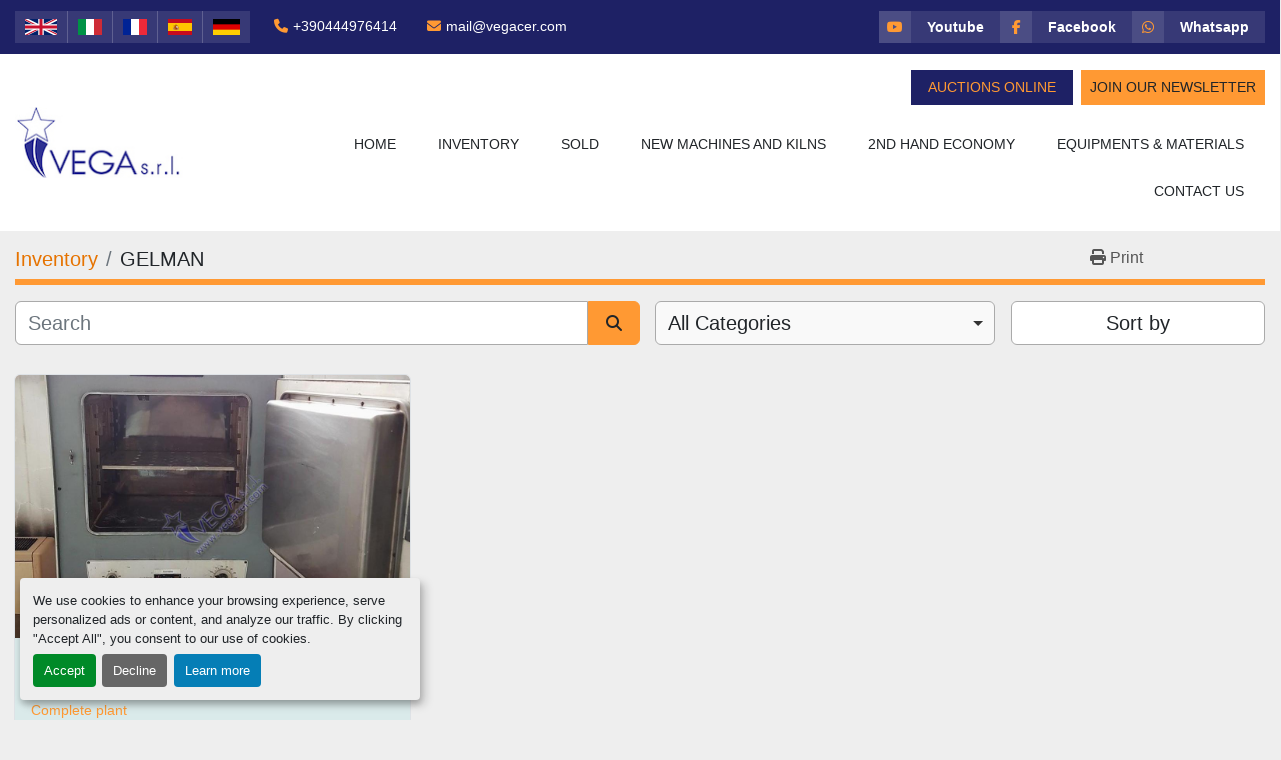

--- FILE ---
content_type: text/html; charset=utf-8
request_url: https://www.vegacer.com/listings?manufacturer=GELMAN
body_size: 9500
content:
<!DOCTYPE html><html id="mh" lang="en"><head><title>GELMAN for sale at Vega Srl</title><meta content="GELMAN for sale at Vega Srl" property="title" /><meta content="text/html; charset=UTF-8" http-equiv="Content-Type" /><meta content="width=device-width, initial-scale=1.0" name="viewport" /><meta content="Find Complete plant, Body Preparation, Refractory manufacturing plant, Pressing, Second Hand Refractory Material and other Equipment for sale at Vega Srl." name="description" /><meta content="wss://system.machinio.com/cable" name="cable-url" /><meta content="Find Complete plant, Body Preparation, Refractory manufacturing plant, Pressing, Second Hand Refractory Material and other Equipment for sale at Vega Srl." property="og:description" /><meta content="GELMAN for sale at Vega Srl" property="og:title" /><meta content="website" property="og:type" /><meta content="summary_large_image" property="twitter:card" /><meta content="GELMAN for sale at Vega Srl" property="twitter:title" /><meta content="Find Complete plant, Body Preparation, Refractory manufacturing plant, Pressing, Second Hand Refractory Material and other Equipment for sale at Vega Srl." property="twitter:description" /><link href="https://i.machineryhost.com" rel="preconnect" /><link href="https://i.system.machinio.com" rel="preconnect" /><link href="https://s3.amazonaws.com" rel="preconnect" /><link href="https://www.googletagmanager.com" rel="preconnect" /><link href="https://www.facebook.com" rel="preconnect" /><link href="https://connect.facebook.net" rel="preconnect" /><link rel="stylesheet" href="/styles/custom-5ec3044d02dd3c7da1e00a92f3badb1e.css" media="all" /><link rel="stylesheet" href="/packs/css/918-ca3a6288.css" media="all" />
<link rel="stylesheet" href="/packs/css/application-5f9e7bfe.css" media="all" /><style>.slides-carousel-forely-2__images{background-size:cover !important}.slides-carousel-forely-2__text-content br{display:none}.slider__whatsapp{font-size:3.25rem;color:#25d366 !important}.owl-carousel .owl-stage{display:flex}@media (max-width: 1199.98px){.site-header.graphic .container{max-width:100%}}
</style><link href="https://www.vegacer.com/listings?manufacturer=GELMAN" rel="canonical" /><meta content="https://www.vegacer.com/listings?manufacturer=GELMAN" property="og:url" /><link href="https://www.vegacer.com?manufacturer=GELMAN" rel="alternate" hreflang="en" /><link href="https://www.vegacer.com?manufacturer=GELMAN" rel="alternate" hreflang="x-default" /><link href="https://www.vegacer.com/it?manufacturer=GELMAN" rel="alternate" hreflang="it" /><script data-name="analytics" type="application/javascript">var script = document.createElement('script');
script.setAttribute('src', 'https://www.googletagmanager.com/gtag/js?id=G-55SC2J67KQ');
script.setAttribute('async', true);
document.head.appendChild(script);

window.dataLayer = window.dataLayer || [];
function gtag(){dataLayer.push(arguments);}

gtag('consent', 'default', {
  ad_storage: 'denied',
  ad_user_data: 'denied',
  ad_personalization: 'denied',
  analytics_storage: 'denied',
  personalization_storage: 'denied',
  functionality_storage: 'denied',
  security_storage: 'denied',
  wait_for_update: 500
});


gtag('js', new Date());

gtag('config', 'G-55SC2J67KQ')


</script><script data-name="marketing" data-type="application/javascript" type="opt-in">!function(f,b,e,v,n,t,s)
{if(f.fbq)return;n=f.fbq=function(){n.callMethod?
n.callMethod.apply(n,arguments):n.queue.push(arguments)};
if(!f._fbq)f._fbq=n;n.push=n;n.loaded=!0;n.version='2.0';
n.queue=[];t=b.createElement(e);t.async=!0;
t.src=v;s=b.getElementsByTagName(e)[0];
s.parentNode.insertBefore(t,s)}(window,document,'script',
'https://connect.facebook.net/en_US/fbevents.js');
 fbq('init', '136250626037863');
fbq('track', 'PageView');</script><script data-name="marketing" type="application/javascript">window.dataLayer = window.dataLayer || [];
function gtag(){dataLayer.push(arguments);}

gtag('consent', 'default', {
  ad_storage: 'denied',
  ad_user_data: 'denied',
  ad_personalization: 'denied',
  analytics_storage: 'denied',
  personalization_storage: 'denied',
  functionality_storage: 'denied',
  security_storage: 'denied',
  wait_for_update: 500
});


(function(w,d,s,l,i){w[l]=w[l]||[];w[l].push({'gtm.start':
new Date().getTime(),event:'gtm.js'});var f=d.getElementsByTagName(s)[0],
j=d.createElement(s),dl=l!='dataLayer'?'&l='+l:'';j.async=true;j.src=
'https://www.googletagmanager.com/gtm.js?id='+i+dl;f.parentNode.insertBefore(j,f);
})(window,document,'script','dataLayer','GTM-TGZ6QT6');</script><!-- Google Tag Manager -->

<script>(function(w,d,s,l,i){w[l]=w[l]||[];w[l].push({'gtm.start':

new Date().getTime(),event:'gtm.js'});var f=d.getElementsByTagName(s)[0],

j=d.createElement(s),dl=l!='dataLayer'?'&l='+l:'';j.async=true;j.src=

'https://www.googletagmanager.com/gtm.js?id='+i+dl;f.parentNode…;

})(window,document,'script','dataLayer','GTM-TGZ6QT6');</script>

<!-- End Google Tag Manager --><link rel="icon" type="image/x-icon" href="https://f.machineryhost.com/bbcb7eef2d3e86c4b484eaf99a7c7c7b/favicon.ico" /><link rel="apple-touch-icon" type="image/png" href="https://f.machineryhost.com/bbcb7eef2d3e86c4b484eaf99a7c7c7b/favicon.ico" /><script id="json-ld" type="application/ld+json">{ "@context" : "https://schema.org", "@type" : "LocalBusiness", "name" : "Vega Srl", "address" : "Via Molinetto, 8 - 36030 Caldogno (VI) - Italy", "url" : "https://www.vegacer.com", "image": "https://f.machineryhost.com/2ac2406e835bd49c70469acae337d292/d37ad1246d58e6bf40a74c346cc6a81f/og_image.jpg", "telephone" : "+390444976414"}</script></head><body class="listings-page body-s1181 body-xl-container"><code data-configs="{&quot;currency&quot;:&quot;eur&quot;,&quot;convert_prices&quot;:false,&quot;gdpr_compliance&quot;:true,&quot;currency_iso_code&quot;:false,&quot;show_webshop_stripe_invoice_checkout_hint&quot;:false,&quot;private_price_webshop&quot;:false,&quot;enable_listing_quantity&quot;:false,&quot;allow_offer&quot;:false,&quot;terms_of_sales_path&quot;:null,&quot;automated_locale&quot;:false,&quot;primary_language_code&quot;:&quot;en&quot;,&quot;manual_languages&quot;:[&quot;en&quot;,&quot;it&quot;],&quot;controller_name&quot;:&quot;listings&quot;,&quot;webshop_type&quot;:&quot;ecommerce&quot;,&quot;create_webshop_lead&quot;:null,&quot;display_cookies_consent&quot;:true,&quot;privacy_policy_page&quot;:null,&quot;contact_form_attach_files_limit&quot;:10,&quot;submit_order_button_text&quot;:null,&quot;shopping_cart_header_title&quot;:null,&quot;custom_newsletter_button_title&quot;:null,&quot;restrict_lead_submission_by_buyer_location&quot;:false}"></code><div class="page-wrapper"><div class="hidden-print header-layout"><header class="site-header graphic" id="site-header"><div class="site-header__top bg-secondary"><div class="container"><div class="d-flex flex-column flex-wrap flex-md-row align-items-md-center"><div class="site-header__languages-widget hidden-print mr-4" id="site-header-languages-widget"><div class="google-translate google-translate-list d-flex"><a class="px-1" data-lang="en" href="#"><img alt="en-GB" src="/packs/static/node_modules/svg-country-flags/svg/gb-880efdae8333a77ffdf9.svg" /></a><a class="px-1" data-lang="it" href="#"><img alt="it" src="/packs/static/node_modules/svg-country-flags/svg/it-58e75cebaf765e503d29.svg" /></a><a class="px-1" data-lang="fr" href="#"><img alt="fr" src="/packs/static/node_modules/svg-country-flags/svg/fr-8bbb4186383e665cc3ee.svg" /></a><a class="px-1" data-lang="es" href="#"><img alt="es" src="/packs/static/node_modules/svg-country-flags/svg/es-628f10fe057a86d47f75.svg" /></a><a class="px-1" data-lang="de" href="#"><img alt="de" src="/packs/static/node_modules/svg-country-flags/svg/de-cfbb0cf09f502653fe85.svg" /></a></div></div><div class="site-header__contacts d-flex align-items-md-center flex-column flex-md-row my-3 my-md-2"><div class="phone mb-2 mb-sm-0 site-header__contacts__item"><a class="contact-tracking phone notranslate" href="tel:+390444976414"> +390444976414</a></div><div class="email first site-header__contacts__item"><a class="contact-tracking email notranslate text-nowrap" href="mailto:mail@vegacer.com"> mail@vegacer.com</a></div></div><div class="site-header__external-links d-flex flex-column flex-sm-row"><a aria-label="youtube" class="site-header__external-links__item d-flex" href="https://www.youtube.com/channel/UCPL58UMOW689h3TX_9bQSEQ" rel="noopener" target="_blank"><i class="d-flex justify-content-center align-items-center fa-youtube fa-brands"></i><strong class="d-flex align-items-center text-capitalize">youtube</strong></a><a aria-label="facebook" class="site-header__external-links__item d-flex" href="https://www.facebook.com/VEGACER/" rel="noopener" target="_blank"><i class="d-flex justify-content-center align-items-center fa-facebook-f fa-brands"></i><strong class="d-flex align-items-center text-capitalize">facebook</strong></a><a aria-label="whatsapp" class="site-header__external-links__item d-flex" href="https://wa.me/393291157973" rel="noopener" target="_blank"><i class="d-flex justify-content-center align-items-center fa-whatsapp fa-brands"></i><strong class="d-flex align-items-center text-capitalize">whatsapp</strong></a></div></div></div></div><div class="site-header__main sticky-nav"><div class="container"><div class="d-flex justify-content-between flex-column-reverse flex-lg-row"><div class="d-flex justify-content-between"><div class="site-header__logo d-flex align-items-center mr-4 "><a class="" href="/"><img class="" alt="Vega Srl" src="https://f.machineryhost.com/0c9708f1161bd960a04a527cb8d7dbe1/logo.jpg" /></a></div><div class="hamburger-wrapper d-flex d-lg-none align-items-center" data-role="hamburger-menu"><button aria-label="Menu" class="hamburger hamburger--spin d-flex align-items-center" type="button"><div class="hamburger-box"><div class="hamburger-inner"></div></div></button><h5 class="ml-2 mb-0">Menu</h5></div></div><div class="d-flex flex-column align-items-sm-end justify-content-center align-items-center"><div class="site-header__buttons mb-3 d-flex"><div><a class="btn btn-secondary mr-2 text-primary px-1 px-sm-3" href="https://www.ceramicmachineryauctions.com/" target="_blank">Auctions Online</a></div><a class="btn btn-primary js-newsletter-subscription-btn px-1 px-sm-2">Join Our Newsletter</a></div><nav class="primary-nav d-flex align-items-center"><ul class="primary-nav__navbar"><li class="primary-nav__item home"><a class="primary-nav__link" href="/">Home</a></li><li class="primary-nav__item inventory"><div class="dropdown primary-nav__dropdown"><div aria-expanded="false" aria-haspopup="true" class="primary-nav__link dropdown-toggle" id="dropdownMenuButton" role="button"><a href="/listings">Inventory</a></div><div aria-labelledby="dropdownMenuButton" class="dropdown-menu primary-nav__dropdown-menu m-0"><div class="d-flex"><div class="primary-nav__link-block"><div class="primary-nav__link-block__item"><a class="dropdown-item  dropdown-children" href="/accessories-and-spare-parts">Accessories and spare parts</a><div class="dropdown-item grandchildren w-100"><a class="dropdown-item" data-role="grandchildren-item" href="/accessories-and-spare-parts/propeller-for-de-airing-pugmill">Propeller for de-airing pugmill</a></div></div><div class="primary-nav__link-block__item"><a class="dropdown-item  dropdown-children" href="/body-preparation">Body Preparation</a><div class="dropdown-item grandchildren w-100"><a class="dropdown-item" data-role="grandchildren-item" href="/body-preparation/ball-mill">Ball Mill</a><a class="dropdown-item" data-role="grandchildren-item" href="/body-preparation/de-airing-pugmill">De airing pugmill</a><a class="dropdown-item" data-role="grandchildren-item" href="/body-preparation/double-shaft-mixer">Double shaft mixer</a><a class="dropdown-item" data-role="grandchildren-item" href="/body-preparation/electric-diaphragm-pump">Electric diaphragm pump</a><a class="dropdown-item" data-role="grandchildren-item" href="/body-preparation/filterpress">Filterpress</a><a class="dropdown-item" data-role="grandchildren-item" href="/body-preparation/heavy-duty-blunger">Heavy Duty Blunger</a><a class="dropdown-item" data-role="grandchildren-item" href="/body-preparation/mixer">Mixer</a><a class="dropdown-item" data-role="grandchildren-item" href="/body-preparation/pan-mixer">Pan mixer</a><a class="dropdown-item" data-role="grandchildren-item" href="/body-preparation/planetary-mixer">Planetary Mixer</a><a class="dropdown-item" data-role="grandchildren-item" href="/body-preparation/roller-mill">Roller mill</a><a class="dropdown-item" data-role="grandchildren-item" href="/body-preparation/slow-agitator">Slow agitator</a><a class="dropdown-item" data-role="grandchildren-item" href="/body-preparation/vibrating-sieve">Vibrating Sieve</a></div></div><div class="primary-nav__link-block__item"><a class="dropdown-item  dropdown-children" href="/bricks-and-roof-tiles-production-machinery">Bricks and roof tiles production machinery</a><div class="dropdown-item grandchildren w-100"><a class="dropdown-item" data-role="grandchildren-item" href="/bricks-and-roof-tiles-production-machinery/box-feeder">Box feeder</a><a class="dropdown-item" data-role="grandchildren-item" href="/bricks-and-roof-tiles-production-machinery/brick-extruder">Brick Extruder</a></div></div><div class="primary-nav__link-block__item"><a class="dropdown-item  dropdown-children" href="/casting">Casting</a><div class="dropdown-item grandchildren w-100"><a class="dropdown-item" data-role="grandchildren-item" href="/casting/under-pressure-tank">Under pressure tank</a></div></div><div class="primary-nav__link-block__item"><a class="dropdown-item  dropdown-children" href="/complete-plant">Complete plant</a><div class="dropdown-item grandchildren w-100"><a class="dropdown-item" data-role="grandchildren-item" href="/complete-plant/porcelain-insulators-plant">Porcelain Insulators Plant</a><a class="dropdown-item" data-role="grandchildren-item" href="/complete-plant/refractory-manufacturing-plant">Refractory manufacturing plant</a></div></div><div class="primary-nav__link-block__item"><a class="dropdown-item  dropdown-children" href="/cutting">Cutting</a><div class="dropdown-item grandchildren w-100"><a class="dropdown-item" data-role="grandchildren-item" href="/cutting/automatic-clay-cutter-for-rods">Automatic clay cutter for rods</a><a class="dropdown-item" data-role="grandchildren-item" href="/cutting/automatic-longitudinal-multi-disk-cutter">Automatic longitudinal multi disk cutter</a><a class="dropdown-item" data-role="grandchildren-item" href="/cutting/manual-cutter-with-diamond-disc">Manual cutter with diamond disc</a><a class="dropdown-item" data-role="grandchildren-item" href="/cutting/manual-multi-disc-cutter">Manual multi disc cutter</a><a class="dropdown-item" data-role="grandchildren-item" href="/cutting/semi-automatic-trasversal-disk-cutter">Semi-automatic trasversal disk cutter</a></div></div><div class="primary-nav__link-block__item"><a class="dropdown-item  dropdown-children" href="/dry-mixing-and-grinding">Dry Mixing and Grinding</a><div class="dropdown-item grandchildren w-100"><a class="dropdown-item" data-role="grandchildren-item" href="/dry-mixing-and-grinding/jaw-crusher">Jaw Crusher</a></div></div><div class="primary-nav__link-block__item"><a class="dropdown-item  dropdown-children" href="/drying">Drying</a><div class="dropdown-item grandchildren w-100"><a class="dropdown-item" data-role="grandchildren-item" href="/drying/static-chamber-dryer">Static chamber dryer</a></div></div><div class="primary-nav__link-block__item"><a class="dropdown-item  dropdown-children" href="/extrusion">Extrusion</a><div class="dropdown-item grandchildren w-100"><a class="dropdown-item" data-role="grandchildren-item" href="/extrusion/brick-extruder">Brick Extruder</a><a class="dropdown-item" data-role="grandchildren-item" href="/extrusion/extrusion-die">Extrusion Die</a></div></div><div class="primary-nav__link-block__item"><a class="dropdown-item  dropdown-children" href="/extrusion-and-drawing">Extrusion and drawing</a><div class="dropdown-item grandchildren w-100"><a class="dropdown-item" data-role="grandchildren-item" href="/extrusion-and-drawing/piston-extruder">Piston extruder</a></div></div><div class="primary-nav__link-block__item"><a class="dropdown-item  dropdown-children" href="/finishing">Finishing</a><div class="dropdown-item grandchildren w-100"><a class="dropdown-item" data-role="grandchildren-item" href="/finishing/automatic-finishing-unit">Automatic finishing unit</a><a class="dropdown-item" data-role="grandchildren-item" href="/finishing/calibrating-and-polishing-machine">Calibrating and polishing machine</a><a class="dropdown-item" data-role="grandchildren-item" href="/finishing/dry-foot-leveller">Dry Foot Leveller</a><a class="dropdown-item" data-role="grandchildren-item" href="/finishing/finishing-unit">Finishing unit</a><a class="dropdown-item" data-role="grandchildren-item" href="/finishing/foot-glaze-cleaner">Foot Glaze Cleaner</a><a class="dropdown-item" data-role="grandchildren-item" href="/finishing/manual-finishing-wheel">Manual finishing wheel</a></div></div><div class="primary-nav__link-block__item"><a class="dropdown-item  dropdown-children" href="/firing">Firing</a><div class="dropdown-item grandchildren w-100"><a class="dropdown-item" data-role="grandchildren-item" href="/firing/electric-kiln">Electric Kiln</a><a class="dropdown-item" data-role="grandchildren-item" href="/firing/gas-turbo-kiln">Gas Turbo Kiln</a><a class="dropdown-item" data-role="grandchildren-item" href="/firing/intermittent-gas-turbo-kiln">Intermittent Gas Turbo Kiln</a></div></div><hr /><a class="dropdown-item view-all" href="/categories">View All</a></div></div></div></div></li><li class="primary-nav__item"><a class="primary-nav__link" href="/sold">Sold</a></li><li class="primary-nav__item"><a class="primary-nav__link" href="/pages/new-machines-and-kilns">New Machines and Kilns</a></li><li class="primary-nav__item"><a class="primary-nav__link" href="/pages/2nd-hand-economy">2nd Hand Economy</a></li><li class="primary-nav__item"><div class="dropdown primary-nav__dropdown"><div aria-expanded="false" aria-haspopup="true" class="primary-nav__link dropdown-toggle" id="pagesMenuButton7883" role="button">Equipments &amp; Materials</div><div aria-labelledby="pagesMenuButton7883" class="dropdown-menu primary-nav__dropdown-menu m-0"><div class="d-flex"><div class="primary-nav__link-block"><a class="dropdown-item" href="/pages/de-sticking-oil-for-clay-releasing-from-metal-moulds">De Sticking Oil For Clay Releasing From Metal Moulds</a><a class="dropdown-item" href="/pages/foot-cleaner-rubber-sponge-belts">Foot Cleaner Rubber Sponge Belts</a><a class="dropdown-item" href="/pages/microprocessors-and-thermoregulators-for-kilns-and-furnaces">Microprocessors and Thermoregulators For Kilns and Furnaces</a><a class="dropdown-item" href="/pages/polypropylene-plates-for-filter-press">Polypropylene Plates For Filter Press</a><a class="dropdown-item" href="/pages/spare-parts-for-vicentini-and-other-brands-ceramic-machinery">Spare Parts For Vicentini And Other Brands Ceramic Machinery</a></div></div></div></div></li><li class="primary-nav__item"><a class="primary-nav__link" href="/pages/contact-us">Contact Us</a></li></ul></nav></div></div></div></div></header></div><div class="page-layout" id="page-layout"><div class="page-inner" id="page-inner"><code class="hidden" data-query-params="{&quot;manufacturer&quot;:&quot;GELMAN&quot;,&quot;selected_manufacturers&quot;:[&quot;GELMAN&quot;],&quot;lang&quot;:&quot;en&quot;,&quot;path&quot;:&quot;/listings&quot;}"></code><div class="mt-2"><div class="default-search-bar container"><div class="index-header__outer row"><div class="index-header col-12"><div class="index-header__inner row"><nav aria-label="breadcrumb" class="py-2 col-lg-9 pl-0"><ol class="breadcrumb mb-0" itemscope="" itemtype="http://schema.org/BreadcrumbList"><li class="breadcrumb-item" itemid="/listings" itemprop="itemListElement" itemscope="" itemtype="http://schema.org/ListItem"><meta content="1" itemprop="position" /><a itemprop="item" itemtype="http://schema.org/Thing" itemid="/listings" itemscope="itemscope" href="/listings"><span itemprop="name">Inventory</span></a></li><li class="breadcrumb-item active" itemid="?manufacturer=GELMAN" itemprop="itemListElement" itemscope="" itemtype="http://schema.org/ListItem"><meta content="2" itemprop="position" /><meta content="?manufacturer=GELMAN" itemid="?manufacturer=GELMAN" itemprop="item" itemscope="" itemtype="http://schema.org/Thing" /><h1 class="breadcrumb-title" content="GELMAN" itemprop="name">GELMAN</h1></li></ol></nav><div class="col-lg-3 pr-0 d-none d-lg-block utility-button__wrapper utility-button__wrapper--index"><button class="print-button btn mt-0" data-path="/print?manufacturer=GELMAN&amp;selected_manufacturers%5B%5D=GELMAN" data-role="js-print-listings"><i class="fa fa-print"></i> <span>Print</span></button></div></div></div></div><div class="row"><div class="index-controls hidden-print m-0 col-12 pr-lg-0 col-lg-6"><div class="search__outer w-100"><form action="/listings" class="search" method="get"><div class="row"><input aria-label="Search" autocomplete="off" class="search__input form-control col-10 col-lg-11" data-autocomplete-select-path="" data-role="searchbar" name="q" placeholder="Search" type="search" /><button class="search__button btn col-2 col-lg-1 d-flex align-items-center justify-content-center" title="submit" type="submit"><i class="fa fa-search"></i></button></div></form><div class="autocomplete-wrapper"></div></div></div><a class="listing-filters-toggle btn btn-primary w-100 d-flex justify-content-between align-items-center mt-2 mb-3" href="#" id="filters-toggle-button"><span>Filters</span><i class="fa fa-filter"></i></a><div class="listing-filters row m-0 col-lg-6"><div class="category-select mb-2 mb-lg-0 pl-0 pr-0 col-12 pr-md-3 col-lg-7 col-md-6"><select class="w-100" data-role="js-category-select" hidden="true" name="category"><option data-path="/listings" selected="" value="All">All Categories</option><option data-path="/accessories-and-spare-parts" value="Accessories and spare parts">Accessories and spare parts (1)</option><option class="option__subcategory" data-path="/accessories-and-spare-parts/propeller-for-de-airing-pugmill" value="Propeller for de-airing pugmill">Propeller for de-airing pugmill (1)</option><option data-path="/body-preparation" value="Body Preparation">Body Preparation (39)</option><option class="option__subcategory" data-path="/body-preparation/ball-mill" value="Ball Mill">Ball Mill (2)</option><option class="option__subcategory" data-path="/body-preparation/de-airing-pugmill" value="De airing pugmill">De airing pugmill (6)</option><option class="option__subcategory" data-path="/body-preparation/double-shaft-mixer" value="Double shaft mixer">Double shaft mixer (1)</option><option class="option__subcategory" data-path="/body-preparation/electric-diaphragm-pump" value="Electric diaphragm pump">Electric diaphragm pump (6)</option><option class="option__subcategory" data-path="/body-preparation/filterpress" value="Filterpress">Filterpress (2)</option><option class="option__subcategory" data-path="/body-preparation/heavy-duty-blunger" value="Heavy Duty Blunger">Heavy Duty Blunger (1)</option><option class="option__subcategory" data-path="/body-preparation/mixer" value="Mixer">Mixer (7)</option><option class="option__subcategory" data-path="/body-preparation/pan-mixer" value="Pan mixer">Pan mixer (1)</option><option class="option__subcategory" data-path="/body-preparation/planetary-mixer" value="Planetary Mixer">Planetary Mixer (2)</option><option class="option__subcategory" data-path="/body-preparation/roller-mill" value="Roller mill">Roller mill (1)</option><option class="option__subcategory" data-path="/body-preparation/slow-agitator" value="Slow agitator">Slow agitator (5)</option><option class="option__subcategory" data-path="/body-preparation/vibrating-sieve" value="Vibrating Sieve">Vibrating Sieve (5)</option><option data-path="/bricks-and-roof-tiles-production-machinery" value="Bricks and roof tiles production machinery">Bricks and roof tiles production machinery (3)</option><option class="option__subcategory" data-path="/bricks-and-roof-tiles-production-machinery/box-feeder" value="Box feeder">Box feeder (1)</option><option class="option__subcategory" data-path="/bricks-and-roof-tiles-production-machinery/brick-extruder" value="Brick Extruder">Brick Extruder (2)</option><option data-path="/casting" value="Casting">Casting (1)</option><option class="option__subcategory" data-path="/casting/under-pressure-tank" value="Under pressure tank">Under pressure tank (1)</option><option data-path="/complete-plant" value="Complete plant">Complete plant (121)</option><option class="option__subcategory" data-path="/complete-plant/porcelain-insulators-plant" value="Porcelain Insulators Plant">Porcelain Insulators Plant (120)</option><option class="option__subcategory" data-path="/complete-plant/refractory-manufacturing-plant" value="Refractory manufacturing plant">Refractory manufacturing plant (1)</option><option data-path="/cutting" value="Cutting">Cutting (8)</option><option class="option__subcategory" data-path="/cutting/automatic-clay-cutter-for-rods" value="Automatic clay cutter for rods">Automatic clay cutter for rods (3)</option><option class="option__subcategory" data-path="/cutting/automatic-longitudinal-multi-disk-cutter" value="Automatic longitudinal multi disk cutter">Automatic longitudinal multi disk cutter (1)</option><option class="option__subcategory" data-path="/cutting/manual-cutter-with-diamond-disc" value="Manual cutter with diamond disc">Manual cutter with diamond disc (1)</option><option class="option__subcategory" data-path="/cutting/manual-multi-disc-cutter" value="Manual multi disc cutter">Manual multi disc cutter (1)</option><option class="option__subcategory" data-path="/cutting/semi-automatic-trasversal-disk-cutter" value="Semi-automatic trasversal disk cutter">Semi-automatic trasversal disk cutter (2)</option><option data-path="/dry-mixing-and-grinding" value="Dry Mixing and Grinding">Dry Mixing and Grinding (1)</option><option class="option__subcategory" data-path="/dry-mixing-and-grinding/jaw-crusher" value="Jaw Crusher">Jaw Crusher (1)</option><option data-path="/drying" value="Drying">Drying (1)</option><option class="option__subcategory" data-path="/drying/static-chamber-dryer" value="Static chamber dryer">Static chamber dryer (1)</option><option data-path="/extrusion" value="Extrusion">Extrusion (2)</option><option class="option__subcategory" data-path="/extrusion/brick-extruder" value="Brick Extruder">Brick Extruder (1)</option><option class="option__subcategory" data-path="/extrusion/extrusion-die" value="Extrusion Die">Extrusion Die (1)</option><option data-path="/extrusion-and-drawing" value="Extrusion and drawing">Extrusion and drawing (1)</option><option class="option__subcategory" data-path="/extrusion-and-drawing/piston-extruder" value="Piston extruder">Piston extruder (1)</option><option data-path="/finishing" value="Finishing">Finishing (8)</option><option class="option__subcategory" data-path="/finishing/automatic-finishing-unit" value="Automatic finishing unit">Automatic finishing unit (2)</option><option class="option__subcategory" data-path="/finishing/calibrating-and-polishing-machine" value="Calibrating and polishing machine">Calibrating and polishing machine (1)</option><option class="option__subcategory" data-path="/finishing/dry-foot-leveller" value="Dry Foot Leveller">Dry Foot Leveller (2)</option><option class="option__subcategory" data-path="/finishing/finishing-unit" value="Finishing unit">Finishing unit (1)</option><option class="option__subcategory" data-path="/finishing/foot-glaze-cleaner" value="Foot Glaze Cleaner">Foot Glaze Cleaner (1)</option><option class="option__subcategory" data-path="/finishing/manual-finishing-wheel" value="Manual finishing wheel">Manual finishing wheel (1)</option><option data-path="/firing" value="Firing">Firing (15)</option><option class="option__subcategory" data-path="/firing/electric-kiln" value="Electric Kiln">Electric Kiln (4)</option><option class="option__subcategory" data-path="/firing/gas-turbo-kiln" value="Gas Turbo Kiln">Gas Turbo Kiln (10)</option><option class="option__subcategory" data-path="/firing/intermittent-gas-turbo-kiln" value="Intermittent Gas Turbo Kiln">Intermittent Gas Turbo Kiln (1)</option><option data-path="/glazing-and-decoration" value="Glazing and Decoration">Glazing and Decoration (3)</option><option class="option__subcategory" data-path="/glazing-and-decoration/automatic-glazing-machine" value="Automatic Glazing Machine">Automatic Glazing Machine (2)</option><option class="option__subcategory" data-path="/glazing-and-decoration/glaze-fast-stirrer" value="Glaze fast stirrer">Glaze fast stirrer (1)</option><option data-path="/miscellaneous" value="Miscellaneous">Miscellaneous (11)</option><option class="option__subcategory" data-path="/miscellaneous/tank" value="Tank">Tank (1)</option><option class="option__subcategory" data-path="/miscellaneous/vacuum-pump" value="Vacuum pump">Vacuum pump (3)</option><option data-path="/miscellaneous-machinery-and-other" value="Miscellaneous Machinery and Other">Miscellaneous Machinery and Other (7)</option><option class="option__subcategory" data-path="/miscellaneous-machinery-and-other/hopper" value="Hopper">Hopper (1)</option><option class="option__subcategory" data-path="/miscellaneous-machinery-and-other/jib-crane" value="Jib crane">Jib crane (1)</option><option class="option__subcategory" data-path="/miscellaneous-machinery-and-other/sweeper" value="Sweeper">Sweeper (1)</option><option class="option__subcategory" data-path="/miscellaneous-machinery-and-other/vacuum-pump" value="Vacuum pump">Vacuum pump (1)</option><option class="option__subcategory" data-path="/miscellaneous-machinery-and-other/wrapping-machine" value="Wrapping machine">Wrapping machine (1)</option><option data-path="/packing-machines" value="Packing Machines">Packing Machines (1)</option><option class="option__subcategory" data-path="/packing-machines/automatic-uniform-size-carton-sealing-machine" value="Automatic Uniform Size Carton Sealing Machine">Automatic Uniform Size Carton Sealing Machine (1)</option><option data-path="/pressing" value="Pressing">Pressing (19)</option><option class="option__subcategory" data-path="/pressing/dry-press" value="Dry press">Dry press (1)</option><option class="option__subcategory" data-path="/pressing/hydraulic-press" value="Hydraulic press">Hydraulic press (1)</option><option class="option__subcategory" data-path="/pressing/hydraulic-ram-press" value="Hydraulic Ram Press">Hydraulic Ram Press (2)</option><option class="option__subcategory" data-path="/pressing/mechanical-press" value="Mechanical Press">Mechanical Press (1)</option><option class="option__subcategory" data-path="/pressing/metal-frame-for-plaster-mould" value="Metal frame for Plaster Mould">Metal frame for Plaster Mould (14)</option><option data-path="/refractory" value="Refractory">Refractory (1)</option><option data-path="/refractory-manufacturing-plant" value="Refractory manufacturing plant">Refractory manufacturing plant (28)</option><option class="option__subcategory" data-path="/refractory-manufacturing-plant/casting-department" value="Casting Department">Casting Department (3)</option><option class="option__subcategory" data-path="/refractory-manufacturing-plant/dry-pressing-department" value="Dry pressing department">Dry pressing department (5)</option><option class="option__subcategory" data-path="/refractory-manufacturing-plant/drying-and-firing-departament" value="Drying and firing departament">Drying and firing departament (2)</option><option class="option__subcategory" data-path="/refractory-manufacturing-plant/extrusion-department" value="Extrusion Department">Extrusion Department (6)</option><option class="option__subcategory" data-path="/refractory-manufacturing-plant/pdf" value="PDF">PDF (1)</option><option class="option__subcategory" data-path="/refractory-manufacturing-plant/raw-materia-stocking-and-mixing-department" value="Raw Materia stocking and mixing department">Raw Materia stocking and mixing department (7)</option><option class="option__subcategory" data-path="/refractory-manufacturing-plant/scrap-fired-pieces-grinding-department" value="Scrap fired pieces grinding department">Scrap fired pieces grinding department (4)</option><option data-path="/second-hand-refractory-material" value="Second Hand Refractory Material">Second Hand Refractory Material (16)</option><option class="option__subcategory" data-path="/second-hand-refractory-material/refractory-columns" value="Refractory Columns">Refractory Columns (16)</option><option data-path="/shaping-forming" value="Shaping / Forming">Shaping / Forming (8)</option><option class="option__subcategory" data-path="/shaping-forming/professional-pottery-wheel" value="Professional pottery wheel">Professional pottery wheel (1)</option><option class="option__subcategory" data-path="/shaping-forming/rotary-press-for-metal-moulds" value="Rotary press for metal moulds">Rotary press for metal moulds (1)</option><option class="option__subcategory" data-path="/shaping-forming/rotating-press-for-metal-moulds" value="Rotating Press for Metal Moulds">Rotating Press for Metal Moulds (2)</option><option class="option__subcategory" data-path="/shaping-forming/undercut-mould" value="Undercut Mould">Undercut Mould (2)</option><option class="option__subcategory" data-path="/shaping-forming/undercut-press" value="Undercut Press">Undercut Press (1)</option><option class="option__subcategory" data-path="/shaping-forming/uniroller" value="Uniroller">Uniroller (1)</option><option data-path="/stocking" value="Stocking">Stocking (1)</option><option class="option__subcategory" data-path="/stocking/trolley" value="Trolley">Trolley (1)</option></select></div><div class="p-0 col-12 col-lg-5 col-md-6"><div class="btn-group w-100"><button class="btn btn-light bg-white dropdown-toggle sort-by-toggle text-truncate" data-toggle="dropdown" title="Sort by">Sort by</button><div class="dropdown-menu w-100"><button class="select-sort-by dropdown-item active" data-direction="" data-href="/listings" data-sort_by="">Relevance</button><button class="select-sort-by dropdown-item" data-direction="asc" data-href="/listings" data-sort_by="manufacturer">Manufacturer A-Z</button><button class="select-sort-by dropdown-item" data-direction="desc" data-href="/listings" data-sort_by="manufacturer">Manufacturer Z-A</button><button class="select-sort-by dropdown-item" data-direction="asc" data-href="/listings" data-sort_by="model">Model A-Z</button><button class="select-sort-by dropdown-item" data-direction="desc" data-href="/listings" data-sort_by="model">Model Z-A</button><button class="select-sort-by dropdown-item" data-direction="asc" data-href="/listings" data-sort_by="price">Price ascending</button><button class="select-sort-by dropdown-item" data-direction="desc" data-href="/listings" data-sort_by="price">Price descending</button><button class="select-sort-by dropdown-item" data-direction="asc" data-href="/listings" data-sort_by="year">Oldest</button><button class="select-sort-by dropdown-item" data-direction="desc" data-href="/listings" data-sort_by="year">Newest</button><button class="select-sort_by dropdown-item js-sorting-more-btn">Specifications</button></div></div></div></div></div></div></div><div class="container mb-4"><div class="listings-index__outer"><div class="listings-index"><div class="row listings-grid" data-grids-amount="3"><div class="listing__wrapper steps d-flex"><div class="listing w-100 d-flex flex-column position-relative bg-white"><a class="listing__image-wrapper position-relative w-100" data-event-action="details" data-id="4045345" data-role="show-listing" href="/listings/4045345-used-laboratory-dryer-gelman"><div class="listing__image listing-img position-absolute w-100 listing-img lazy owl-lazy listing-img--vertical" data-bg="https://i.machineryhost.com/2ac2406e835bd49c70469acae337d292/aed42716bce463a4bd26e813ebdea674/large-usato-laboratory-dryer-gelman.jpg" style="background-image: url(&#39;/packs/static/listings/images/loading_image_en-664985bb0e7bb5c8be1b.svg&#39;);"></div></a><div class="listing__body p-3"><h5 class="listing__title"><a data-role="show-listing" data-id="4045345" href="/listings/4045345-used-laboratory-dryer-gelman">Laboratory dryer Gelman</a></h5><p class="m-0"><a href="/complete-plant">Complete plant</a></p><a data-role="show-listing" data-id="4045345" href="/listings/4045345-used-laboratory-dryer-gelman"><span>Porcelain Insulators Plant</span></a></div><div class="listing__footer p-3 mt-auto"><div class="d-flex align-items-center"><span class="mr-1">Stock Number:</span><span>106</span></div></div></div></div></div></div><div class="row"><div class="mt-ggw col-8 offset-2"></div></div></div></div></div><footer class="site-footer hedic" id="site-footer"><div class="container"><div class="row align-items-center"><div class="col-12 col-lg-5 col-xxl-4"><div class="site-footer__logo text-center text-lg-left "><a class="" aria-label="Vega Srl" href="/"><img alt="Vega Srl" class="lazy" data-src="https://f.machineryhost.com/0c9708f1161bd960a04a527cb8d7dbe1/logo.jpg" /></a></div></div><div class="col-12 col-lg-7 col-xxl-8"><ul class="footer-nav nav justify-content-center justify-content-lg-end"><li class="footer-nav__item"><a class="footer-nav__link active" href="/listings">Inventory</a></li><li class="footer-nav__item"><a class="footer-nav__link" href="/sold">Sold</a></li><li class="footer-nav__item"><a class="footer-nav__link active" href="/pages/new-machines-and-kilns">New Machines and Kilns</a></li><li class="footer-nav__item"><a class="footer-nav__link active" href="/pages/2nd-hand-economy">2nd Hand Economy</a></li><li class="footer-nav__item"><a class="footer-nav__link active" href="/pages/privacy-policy-gdpr">Privacy Policy &amp; GDPR</a></li><li class="footer-nav__item"><a class="footer-nav__link active" href="/pages/contact-us">Contact Us</a></li></ul></div></div><div class="row"><div class="col-12 col-lg-5 col-xxl-4 order-2 order-lg-1 d-flex"><div class="site-footer__contacts d-flex flex-column position-relative w-100"><h3 class="site-footer__contacts__title text-center text-lg-left">Contact Us</h3><div class="address d-flex flex-column flex-sm-row  align-items-center align-items-sm-start text-center text-lg-left justify-content-center justify-content-lg-start site-footer__contacts__item"><a class="notranslate w-100" href="https://www.google.com/maps/search/Via Molinetto, 8 - 36030 Caldogno (VI) - Italy" target="_blank"> Via Molinetto, 8 - 36030 Caldogno (VI) - Italy</a></div><div class="phone d-flex flex-column flex-sm-row  align-items-center align-items-sm-start text-center text-lg-left justify-content-center justify-content-lg-start site-footer__contacts__item"><a class="contact-tracking phone notranslate" href="tel:+390444976414"> +390444976414</a></div><div class="email d-flex flex-column flex-sm-row  align-items-center align-items-sm-start text-center text-lg-left justify-content-center justify-content-lg-start first site-footer__contacts__item"><a class="contact-tracking email notranslate text-nowrap" href="mailto:mail@vegacer.com"> mail@vegacer.com</a></div></div></div><div class="col-12 col-lg-7 col-xxl-6 offset-xxl-2 d-flex flex-column justify-content-between order-1 order-lg-2 d-flex"><div><div class="site-footer__description small text-center text-lg-right"><p>VAT: IT02615030240</p></div><div class="external-links d-flex flex-wrap mb-3 justify-content-center justify-content-lg-end"><a aria-label="youtube" class="social-link notranslate youtube d-inline-flex align-items-center justify-content-center flex-shrink-0 text-primary mx-3" href="https://www.youtube.com/channel/UCPL58UMOW689h3TX_9bQSEQ" rel="noopener" target="_blank"><i class="fa-youtube fa-brands"></i><span class="sr-only">youtube</span></a><a aria-label="facebook" class="social-link notranslate facebook d-inline-flex align-items-center justify-content-center flex-shrink-0 text-primary mx-3" href="https://www.facebook.com/VEGACER/" rel="noopener" target="_blank"><i class="fa-facebook-f fa-brands"></i><span class="sr-only">facebook</span></a><a aria-label="whatsapp" class="social-link notranslate whatsapp d-inline-flex align-items-center justify-content-center flex-shrink-0 text-primary mx-3" href="https://wa.me/393291157973" rel="noopener" target="_blank"><i class="fa-whatsapp fa-brands"></i><span class="sr-only">whatsapp</span></a></div></div><div class="d-flex flex-column py-3"><div class="cookies small w-100 text-center text-lg-right my-1"><a class="consent-modal-button" href="#">Manage Cookies</a></div></div></div></div></div></footer><div class="fixed_container d-print-none"></div></div></div><script>
//<![CDATA[
var _rollbarConfig = {
  accessToken: "aec4e181ec6a45498ca430cb2d1dcff8",
  captureUncaught: true,
  captureUnhandledRejections: true,
  ignoredMessages: [
    '(.*)QuotaExceededError:(.*)',
    '(.*)DOM Exception 22:(.*)',
    'QuotaExceededError(.*)',
    'DOM Exception 22(.*)',
    'DOM Exception 22: QuotaExceededError: An attempt was made to add something to storage that exceeded the quota.',
    'The quota has been exceeded.',
    'Object Not Found Matching Id',
    'Script error.',
    '(.*)[lgst]\\.a\\.init is not a function\\.(.*)',
    "SyntaxError: Unexpected keyword 'this'",
    "Cannot read properties of null \\(reading .style.\\)",
    "null is not an object \\(evaluating .a\\.style.\\)",
    "Can't find variable: gmo",
    "scrollReadRandom",
    "replaceChildren is not a function",
    "Cannot read properties of undefined \\(reading .value.\\)"
  ],
  payload: {
    environment: "production"
  }
};
//]]>
</script><script src="/packs/js/runtime-4e83ecbc66661d7bb1f5.js" defer="defer"></script>
<script src="/packs/js/692-1ab0e0c46d8705502bce.js" defer="defer"></script>
<script src="/packs/js/706-cee65121c381e619848d.js" defer="defer"></script>
<script src="/packs/js/635-0afd58c9e729fe544641.js" defer="defer"></script>
<script src="/packs/js/918-9a6f14d0cc992d20f83e.js" defer="defer"></script>
<script src="/packs/js/236-7fa987d4f1b56984a996.js" defer="defer"></script>
<script src="/packs/js/application-673afaabc29bd278b405.js" defer="defer"></script>
<script src="/packs/js/624-94c5ec60afc06453862e.js" defer="defer"></script>
<script src="/packs/js/rollbar-1c051f26f9e7b1752fca.js" defer="defer"></script>
<script src="/packs/js/528-7b8c29e36f679da2e684.js" defer="defer"></script>
<script src="/packs/js/cookies_consent-5e05f4df80b8df00f7e6.js" defer="defer"></script>
<script src="/packs/js/368-8e0a32fe4c52b049fb40.js" defer="defer"></script>
<script src="/packs/js/language_widget-58659b39e43d76f18ca7.js" defer="defer"></script>
<script src="/packs/js/764-c077c878bdeb25835260.js" defer="defer"></script>
<script src="/packs/js/841-90387483698fdd9030e6.js" defer="defer"></script>
<script src="/packs/js/gallery-fa2cce6480da9465cc71.js" defer="defer"></script>
<script src="/packs/js/sticky_header-60e519ca963dffe0bd64.js" defer="defer"></script>
<script src="/packs/js/owl_carousel-dca796c866e00378e552.js" defer="defer"></script>
<!-- Google Tag Manager (noscript) -->

<noscript><iframe src="https://www.googletagmanager.com/ns.html?id=GTM-TGZ6QT6"

height="0" width="0" style="display:none;visibility:hidden"></iframe></noscript>


<!-- End Google Tag Manager (noscript) -->

<script src="https://www.google.com/recaptcha/api.js" async defer></script>
<script type="text/javascript">function enableBtn(){document.getElementById("custom-form-button").disabled=false;}</script><script crossorigin="anonymous" src="https://kit.fontawesome.com/722e3adc3e.js"></script><script src="https://cdnjs.cloudflare.com/polyfill/v3/polyfill.min.js?version=4.8.0&amp;features=Element.prototype.replaceChildren"></script></body></html>

--- FILE ---
content_type: application/javascript
request_url: https://www.vegacer.com/packs/js/706-cee65121c381e619848d.js
body_size: 7260
content:
/*! For license information please see 706-cee65121c381e619848d.js.LICENSE.txt */
(self.webpackChunkmh_web=self.webpackChunkmh_web||[]).push([[706],{12215:function(e,t,i){var s,n;!function(r){if(void 0===(n="function"===typeof(s=r)?s.call(t,i,t,e):s)||(e.exports=n),e.exports=r(),!!0){var a=window.Cookies,o=window.Cookies=r();o.noConflict=function(){return window.Cookies=a,o}}}((function(){function e(){for(var e=0,t={};e<arguments.length;e++){var i=arguments[e];for(var s in i)t[s]=i[s]}return t}function t(e){return e.replace(/(%[0-9A-Z]{2})+/g,decodeURIComponent)}return function i(s){function n(){}function r(t,i,r){if("undefined"!==typeof document){"number"===typeof(r=e({path:"/"},n.defaults,r)).expires&&(r.expires=new Date(1*new Date+864e5*r.expires)),r.expires=r.expires?r.expires.toUTCString():"";try{var a=JSON.stringify(i);/^[\{\[]/.test(a)&&(i=a)}catch(h){}i=s.write?s.write(i,t):encodeURIComponent(String(i)).replace(/%(23|24|26|2B|3A|3C|3E|3D|2F|3F|40|5B|5D|5E|60|7B|7D|7C)/g,decodeURIComponent),t=encodeURIComponent(String(t)).replace(/%(23|24|26|2B|5E|60|7C)/g,decodeURIComponent).replace(/[\(\)]/g,escape);var o="";for(var l in r)r[l]&&(o+="; "+l,!0!==r[l]&&(o+="="+r[l].split(";")[0]));return document.cookie=t+"="+i+o}}function a(e,i){if("undefined"!==typeof document){for(var n={},r=document.cookie?document.cookie.split("; "):[],a=0;a<r.length;a++){var o=r[a].split("="),l=o.slice(1).join("=");i||'"'!==l.charAt(0)||(l=l.slice(1,-1));try{var h=t(o[0]);if(l=(s.read||s)(l,h)||t(l),i)try{l=JSON.parse(l)}catch(u){}if(n[h]=l,e===h)break}catch(u){}}return e?n[e]:n}}return n.set=r,n.get=function(e){return a(e,!1)},n.getJSON=function(e){return a(e,!0)},n.remove=function(t,i){r(t,"",e(i,{expires:-1}))},n.defaults={},n.withConverter=i,n}((function(){}))}))},60960:function(e,t,i){var s,n,r;n=[i(74692)],s=function(e){e.extend(e.fn,{validate:function(t){if(this.length){var i=e.data(this[0],"validator");return i||(this.attr("novalidate","novalidate"),i=new e.validator(t,this[0]),e.data(this[0],"validator",i),i.settings.onsubmit&&(this.on("click.validate",":submit",(function(t){i.submitButton=t.currentTarget,e(this).hasClass("cancel")&&(i.cancelSubmit=!0),void 0!==e(this).attr("formnovalidate")&&(i.cancelSubmit=!0)})),this.on("submit.validate",(function(t){function s(){var s,n;return i.submitButton&&(i.settings.submitHandler||i.formSubmitted)&&(s=e("<input type='hidden'/>").attr("name",i.submitButton.name).val(e(i.submitButton).val()).appendTo(i.currentForm)),!(i.settings.submitHandler&&!i.settings.debug)||(n=i.settings.submitHandler.call(i,i.currentForm,t),s&&s.remove(),void 0!==n&&n)}return i.settings.debug&&t.preventDefault(),i.cancelSubmit?(i.cancelSubmit=!1,s()):i.form()?i.pendingRequest?(i.formSubmitted=!0,!1):s():(i.focusInvalid(),!1)}))),i)}t&&t.debug&&window.console&&console.warn("Nothing selected, can't validate, returning nothing.")},valid:function(){var t,i,s;return e(this[0]).is("form")?t=this.validate().form():(s=[],t=!0,i=e(this[0].form).validate(),this.each((function(){(t=i.element(this)&&t)||(s=s.concat(i.errorList))})),i.errorList=s),t},rules:function(t,i){var s,n,r,a,o,l,h=this[0],u="undefined"!==typeof this.attr("contenteditable")&&"false"!==this.attr("contenteditable");if(null!=h&&(!h.form&&u&&(h.form=this.closest("form")[0],h.name=this.attr("name")),null!=h.form)){if(t)switch(n=(s=e.data(h.form,"validator").settings).rules,r=e.validator.staticRules(h),t){case"add":e.extend(r,e.validator.normalizeRule(i)),delete r.messages,n[h.name]=r,i.messages&&(s.messages[h.name]=e.extend(s.messages[h.name],i.messages));break;case"remove":return i?(l={},e.each(i.split(/\s/),(function(e,t){l[t]=r[t],delete r[t]})),l):(delete n[h.name],r)}return(a=e.validator.normalizeRules(e.extend({},e.validator.classRules(h),e.validator.attributeRules(h),e.validator.dataRules(h),e.validator.staticRules(h)),h)).required&&(o=a.required,delete a.required,a=e.extend({required:o},a)),a.remote&&(o=a.remote,delete a.remote,a=e.extend(a,{remote:o})),a}}});var t,i=function(e){return e.replace(/^[\s\uFEFF\xA0]+|[\s\uFEFF\xA0]+$/g,"")};e.extend(e.expr.pseudos||e.expr[":"],{blank:function(t){return!i(""+e(t).val())},filled:function(t){var s=e(t).val();return null!==s&&!!i(""+s)},unchecked:function(t){return!e(t).prop("checked")}}),e.validator=function(t,i){this.settings=e.extend(!0,{},e.validator.defaults,t),this.currentForm=i,this.init()},e.validator.format=function(t,i){return 1===arguments.length?function(){var i=e.makeArray(arguments);return i.unshift(t),e.validator.format.apply(this,i)}:(void 0===i||(arguments.length>2&&i.constructor!==Array&&(i=e.makeArray(arguments).slice(1)),i.constructor!==Array&&(i=[i]),e.each(i,(function(e,i){t=t.replace(new RegExp("\\{"+e+"\\}","g"),(function(){return i}))}))),t)},e.extend(e.validator,{defaults:{messages:{},groups:{},rules:{},errorClass:"error",pendingClass:"pending",validClass:"valid",errorElement:"label",focusCleanup:!1,focusInvalid:!0,errorContainer:e([]),errorLabelContainer:e([]),onsubmit:!0,ignore:":hidden",ignoreTitle:!1,onfocusin:function(e){this.lastActive=e,this.settings.focusCleanup&&(this.settings.unhighlight&&this.settings.unhighlight.call(this,e,this.settings.errorClass,this.settings.validClass),this.hideThese(this.errorsFor(e)))},onfocusout:function(e){this.checkable(e)||!(e.name in this.submitted)&&this.optional(e)||this.element(e)},onkeyup:function(t,i){var s=[16,17,18,20,35,36,37,38,39,40,45,144,225];9===i.which&&""===this.elementValue(t)||-1!==e.inArray(i.keyCode,s)||(t.name in this.submitted||t.name in this.invalid)&&this.element(t)},onclick:function(e){e.name in this.submitted?this.element(e):e.parentNode.name in this.submitted&&this.element(e.parentNode)},highlight:function(t,i,s){"radio"===t.type?this.findByName(t.name).addClass(i).removeClass(s):e(t).addClass(i).removeClass(s)},unhighlight:function(t,i,s){"radio"===t.type?this.findByName(t.name).removeClass(i).addClass(s):e(t).removeClass(i).addClass(s)}},setDefaults:function(t){e.extend(e.validator.defaults,t)},messages:{required:"This field is required.",remote:"Please fix this field.",email:"Please enter a valid email address.",url:"Please enter a valid URL.",date:"Please enter a valid date.",dateISO:"Please enter a valid date (ISO).",number:"Please enter a valid number.",digits:"Please enter only digits.",equalTo:"Please enter the same value again.",maxlength:e.validator.format("Please enter no more than {0} characters."),minlength:e.validator.format("Please enter at least {0} characters."),rangelength:e.validator.format("Please enter a value between {0} and {1} characters long."),range:e.validator.format("Please enter a value between {0} and {1}."),max:e.validator.format("Please enter a value less than or equal to {0}."),min:e.validator.format("Please enter a value greater than or equal to {0}."),step:e.validator.format("Please enter a multiple of {0}.")},autoCreateRanges:!1,prototype:{init:function(){this.labelContainer=e(this.settings.errorLabelContainer),this.errorContext=this.labelContainer.length&&this.labelContainer||e(this.currentForm),this.containers=e(this.settings.errorContainer).add(this.settings.errorLabelContainer),this.submitted={},this.valueCache={},this.pendingRequest=0,this.pending={},this.invalid={},this.reset();var t,i=this.currentForm,s=this.groups={};function n(t){var s="undefined"!==typeof e(this).attr("contenteditable")&&"false"!==e(this).attr("contenteditable");if(!this.form&&s&&(this.form=e(this).closest("form")[0],this.name=e(this).attr("name")),i===this.form){var n=e.data(this.form,"validator"),r="on"+t.type.replace(/^validate/,""),a=n.settings;a[r]&&!e(this).is(a.ignore)&&a[r].call(n,this,t)}}e.each(this.settings.groups,(function(t,i){"string"===typeof i&&(i=i.split(/\s/)),e.each(i,(function(e,i){s[i]=t}))})),t=this.settings.rules,e.each(t,(function(i,s){t[i]=e.validator.normalizeRule(s)})),e(this.currentForm).on("focusin.validate focusout.validate keyup.validate",":text, [type='password'], [type='file'], select, textarea, [type='number'], [type='search'], [type='tel'], [type='url'], [type='email'], [type='datetime'], [type='date'], [type='month'], [type='week'], [type='time'], [type='datetime-local'], [type='range'], [type='color'], [type='radio'], [type='checkbox'], [contenteditable], [type='button']",n).on("click.validate","select, option, [type='radio'], [type='checkbox']",n),this.settings.invalidHandler&&e(this.currentForm).on("invalid-form.validate",this.settings.invalidHandler)},form:function(){return this.checkForm(),e.extend(this.submitted,this.errorMap),this.invalid=e.extend({},this.errorMap),this.valid()||e(this.currentForm).triggerHandler("invalid-form",[this]),this.showErrors(),this.valid()},checkForm:function(){this.prepareForm();for(var e=0,t=this.currentElements=this.elements();t[e];e++)this.check(t[e]);return this.valid()},element:function(t){var i,s,n=this.clean(t),r=this.validationTargetFor(n),a=this,o=!0;return void 0===r?delete this.invalid[n.name]:(this.prepareElement(r),this.currentElements=e(r),(s=this.groups[r.name])&&e.each(this.groups,(function(e,t){t===s&&e!==r.name&&(n=a.validationTargetFor(a.clean(a.findByName(e))))&&n.name in a.invalid&&(a.currentElements.push(n),o=a.check(n)&&o)})),i=!1!==this.check(r),o=o&&i,this.invalid[r.name]=!i,this.numberOfInvalids()||(this.toHide=this.toHide.add(this.containers)),this.showErrors(),e(t).attr("aria-invalid",!i)),o},showErrors:function(t){if(t){var i=this;e.extend(this.errorMap,t),this.errorList=e.map(this.errorMap,(function(e,t){return{message:e,element:i.findByName(t)[0]}})),this.successList=e.grep(this.successList,(function(e){return!(e.name in t)}))}this.settings.showErrors?this.settings.showErrors.call(this,this.errorMap,this.errorList):this.defaultShowErrors()},resetForm:function(){e.fn.resetForm&&e(this.currentForm).resetForm(),this.invalid={},this.submitted={},this.prepareForm(),this.hideErrors();var t=this.elements().removeData("previousValue").removeAttr("aria-invalid");this.resetElements(t)},resetElements:function(e){var t;if(this.settings.unhighlight)for(t=0;e[t];t++)this.settings.unhighlight.call(this,e[t],this.settings.errorClass,""),this.findByName(e[t].name).removeClass(this.settings.validClass);else e.removeClass(this.settings.errorClass).removeClass(this.settings.validClass)},numberOfInvalids:function(){return this.objectLength(this.invalid)},objectLength:function(e){var t,i=0;for(t in e)void 0!==e[t]&&null!==e[t]&&!1!==e[t]&&i++;return i},hideErrors:function(){this.hideThese(this.toHide)},hideThese:function(e){e.not(this.containers).text(""),this.addWrapper(e).hide()},valid:function(){return 0===this.size()},size:function(){return this.errorList.length},focusInvalid:function(){if(this.settings.focusInvalid)try{e(this.findLastActive()||this.errorList.length&&this.errorList[0].element||[]).filter(":visible").trigger("focus").trigger("focusin")}catch(t){}},findLastActive:function(){var t=this.lastActive;return t&&1===e.grep(this.errorList,(function(e){return e.element.name===t.name})).length&&t},elements:function(){var t=this,i={};return e(this.currentForm).find("input, select, textarea, [contenteditable]").not(":submit, :reset, :image, :disabled").not(this.settings.ignore).filter((function(){var s=this.name||e(this).attr("name"),n="undefined"!==typeof e(this).attr("contenteditable")&&"false"!==e(this).attr("contenteditable");return!s&&t.settings.debug&&window.console&&console.error("%o has no name assigned",this),n&&(this.form=e(this).closest("form")[0],this.name=s),this.form===t.currentForm&&!(s in i||!t.objectLength(e(this).rules()))&&(i[s]=!0,!0)}))},clean:function(t){return e(t)[0]},errors:function(){var t=this.settings.errorClass.split(" ").join(".");return e(this.settings.errorElement+"."+t,this.errorContext)},resetInternals:function(){this.successList=[],this.errorList=[],this.errorMap={},this.toShow=e([]),this.toHide=e([])},reset:function(){this.resetInternals(),this.currentElements=e([])},prepareForm:function(){this.reset(),this.toHide=this.errors().add(this.containers)},prepareElement:function(e){this.reset(),this.toHide=this.errorsFor(e)},elementValue:function(t){var i,s,n=e(t),r=t.type,a="undefined"!==typeof n.attr("contenteditable")&&"false"!==n.attr("contenteditable");return"radio"===r||"checkbox"===r?this.findByName(t.name).filter(":checked").val():"number"===r&&"undefined"!==typeof t.validity?t.validity.badInput?"NaN":n.val():(i=a?n.text():n.val(),"file"===r?"C:\\fakepath\\"===i.substr(0,12)?i.substr(12):(s=i.lastIndexOf("/"))>=0||(s=i.lastIndexOf("\\"))>=0?i.substr(s+1):i:"string"===typeof i?i.replace(/\r/g,""):i)},check:function(t){t=this.validationTargetFor(this.clean(t));var i,s,n,r,a=e(t).rules(),o=e.map(a,(function(e,t){return t})).length,l=!1,h=this.elementValue(t);for(s in"function"===typeof a.normalizer?r=a.normalizer:"function"===typeof this.settings.normalizer&&(r=this.settings.normalizer),r&&(h=r.call(t,h),delete a.normalizer),a){n={method:s,parameters:a[s]};try{if("dependency-mismatch"===(i=e.validator.methods[s].call(this,h,t,n.parameters))&&1===o){l=!0;continue}if(l=!1,"pending"===i)return void(this.toHide=this.toHide.not(this.errorsFor(t)));if(!i)return this.formatAndAdd(t,n),!1}catch(u){throw this.settings.debug&&window.console&&console.log("Exception occurred when checking element "+t.id+", check the '"+n.method+"' method.",u),u instanceof TypeError&&(u.message+=".  Exception occurred when checking element "+t.id+", check the '"+n.method+"' method."),u}}if(!l)return this.objectLength(a)&&this.successList.push(t),!0},customDataMessage:function(t,i){return e(t).data("msg"+i.charAt(0).toUpperCase()+i.substring(1).toLowerCase())||e(t).data("msg")},customMessage:function(e,t){var i=this.settings.messages[e];return i&&(i.constructor===String?i:i[t])},findDefined:function(){for(var e=0;e<arguments.length;e++)if(void 0!==arguments[e])return arguments[e]},defaultMessage:function(t,i){"string"===typeof i&&(i={method:i});var s=this.findDefined(this.customMessage(t.name,i.method),this.customDataMessage(t,i.method),!this.settings.ignoreTitle&&t.title||void 0,e.validator.messages[i.method],"<strong>Warning: No message defined for "+t.name+"</strong>"),n=/\$?\{(\d+)\}/g;return"function"===typeof s?s=s.call(this,i.parameters,t):n.test(s)&&(s=e.validator.format(s.replace(n,"{$1}"),i.parameters)),s},formatAndAdd:function(e,t){var i=this.defaultMessage(e,t);this.errorList.push({message:i,element:e,method:t.method}),this.errorMap[e.name]=i,this.submitted[e.name]=i},addWrapper:function(e){return this.settings.wrapper&&(e=e.add(e.parent(this.settings.wrapper))),e},defaultShowErrors:function(){var e,t,i;for(e=0;this.errorList[e];e++)i=this.errorList[e],this.settings.highlight&&this.settings.highlight.call(this,i.element,this.settings.errorClass,this.settings.validClass),this.showLabel(i.element,i.message);if(this.errorList.length&&(this.toShow=this.toShow.add(this.containers)),this.settings.success)for(e=0;this.successList[e];e++)this.showLabel(this.successList[e]);if(this.settings.unhighlight)for(e=0,t=this.validElements();t[e];e++)this.settings.unhighlight.call(this,t[e],this.settings.errorClass,this.settings.validClass);this.toHide=this.toHide.not(this.toShow),this.hideErrors(),this.addWrapper(this.toShow).show()},validElements:function(){return this.currentElements.not(this.invalidElements())},invalidElements:function(){return e(this.errorList).map((function(){return this.element}))},showLabel:function(t,i){var s,n,r,a,o=this.errorsFor(t),l=this.idOrName(t),h=e(t).attr("aria-describedby");o.length?(o.removeClass(this.settings.validClass).addClass(this.settings.errorClass),o.html(i)):(s=o=e("<"+this.settings.errorElement+">").attr("id",l+"-error").addClass(this.settings.errorClass).html(i||""),this.settings.wrapper&&(s=o.hide().show().wrap("<"+this.settings.wrapper+"/>").parent()),this.labelContainer.length?this.labelContainer.append(s):this.settings.errorPlacement?this.settings.errorPlacement.call(this,s,e(t)):s.insertAfter(t),o.is("label")?o.attr("for",l):0===o.parents("label[for='"+this.escapeCssMeta(l)+"']").length&&(r=o.attr("id"),h?h.match(new RegExp("\\b"+this.escapeCssMeta(r)+"\\b"))||(h+=" "+r):h=r,e(t).attr("aria-describedby",h),(n=this.groups[t.name])&&(a=this,e.each(a.groups,(function(t,i){i===n&&e("[name='"+a.escapeCssMeta(t)+"']",a.currentForm).attr("aria-describedby",o.attr("id"))}))))),!i&&this.settings.success&&(o.text(""),"string"===typeof this.settings.success?o.addClass(this.settings.success):this.settings.success(o,t)),this.toShow=this.toShow.add(o)},errorsFor:function(t){var i=this.escapeCssMeta(this.idOrName(t)),s=e(t).attr("aria-describedby"),n="label[for='"+i+"'], label[for='"+i+"'] *";return s&&(n=n+", #"+this.escapeCssMeta(s).replace(/\s+/g,", #")),this.errors().filter(n)},escapeCssMeta:function(e){return void 0===e?"":e.replace(/([\\!"#$%&'()*+,./:;<=>?@\[\]^`{|}~])/g,"\\$1")},idOrName:function(e){return this.groups[e.name]||(this.checkable(e)?e.name:e.id||e.name)},validationTargetFor:function(t){return this.checkable(t)&&(t=this.findByName(t.name)),e(t).not(this.settings.ignore)[0]},checkable:function(e){return/radio|checkbox/i.test(e.type)},findByName:function(t){return e(this.currentForm).find("[name='"+this.escapeCssMeta(t)+"']")},getLength:function(t,i){switch(i.nodeName.toLowerCase()){case"select":return e("option:selected",i).length;case"input":if(this.checkable(i))return this.findByName(i.name).filter(":checked").length}return t.length},depend:function(e,t){return!this.dependTypes[typeof e]||this.dependTypes[typeof e](e,t)},dependTypes:{boolean:function(e){return e},string:function(t,i){return!!e(t,i.form).length},function:function(e,t){return e(t)}},optional:function(t){var i=this.elementValue(t);return!e.validator.methods.required.call(this,i,t)&&"dependency-mismatch"},startRequest:function(t){this.pending[t.name]||(this.pendingRequest++,e(t).addClass(this.settings.pendingClass),this.pending[t.name]=!0)},stopRequest:function(t,i){this.pendingRequest--,this.pendingRequest<0&&(this.pendingRequest=0),delete this.pending[t.name],e(t).removeClass(this.settings.pendingClass),i&&0===this.pendingRequest&&this.formSubmitted&&this.form()&&0===this.pendingRequest?(e(this.currentForm).trigger("submit"),this.submitButton&&e("input:hidden[name='"+this.submitButton.name+"']",this.currentForm).remove(),this.formSubmitted=!1):!i&&0===this.pendingRequest&&this.formSubmitted&&(e(this.currentForm).triggerHandler("invalid-form",[this]),this.formSubmitted=!1)},previousValue:function(t,i){return i="string"===typeof i&&i||"remote",e.data(t,"previousValue")||e.data(t,"previousValue",{old:null,valid:!0,message:this.defaultMessage(t,{method:i})})},destroy:function(){this.resetForm(),e(this.currentForm).off(".validate").removeData("validator").find(".validate-equalTo-blur").off(".validate-equalTo").removeClass("validate-equalTo-blur").find(".validate-lessThan-blur").off(".validate-lessThan").removeClass("validate-lessThan-blur").find(".validate-lessThanEqual-blur").off(".validate-lessThanEqual").removeClass("validate-lessThanEqual-blur").find(".validate-greaterThanEqual-blur").off(".validate-greaterThanEqual").removeClass("validate-greaterThanEqual-blur").find(".validate-greaterThan-blur").off(".validate-greaterThan").removeClass("validate-greaterThan-blur")}},classRuleSettings:{required:{required:!0},email:{email:!0},url:{url:!0},date:{date:!0},dateISO:{dateISO:!0},number:{number:!0},digits:{digits:!0},creditcard:{creditcard:!0}},addClassRules:function(t,i){t.constructor===String?this.classRuleSettings[t]=i:e.extend(this.classRuleSettings,t)},classRules:function(t){var i={},s=e(t).attr("class");return s&&e.each(s.split(" "),(function(){this in e.validator.classRuleSettings&&e.extend(i,e.validator.classRuleSettings[this])})),i},normalizeAttributeRule:function(e,t,i,s){/min|max|step/.test(i)&&(null===t||/number|range|text/.test(t))&&(s=Number(s),isNaN(s)&&(s=void 0)),s||0===s?e[i]=s:t===i&&"range"!==t&&(e["date"===t?"dateISO":i]=!0)},attributeRules:function(t){var i,s,n={},r=e(t),a=t.getAttribute("type");for(i in e.validator.methods)"required"===i?(""===(s=t.getAttribute(i))&&(s=!0),s=!!s):s=r.attr(i),this.normalizeAttributeRule(n,a,i,s);return n.maxlength&&/-1|2147483647|524288/.test(n.maxlength)&&delete n.maxlength,n},dataRules:function(t){var i,s,n={},r=e(t),a=t.getAttribute("type");for(i in e.validator.methods)""===(s=r.data("rule"+i.charAt(0).toUpperCase()+i.substring(1).toLowerCase()))&&(s=!0),this.normalizeAttributeRule(n,a,i,s);return n},staticRules:function(t){var i={},s=e.data(t.form,"validator");return s.settings.rules&&(i=e.validator.normalizeRule(s.settings.rules[t.name])||{}),i},normalizeRules:function(t,i){return e.each(t,(function(s,n){if(!1!==n){if(n.param||n.depends){var r=!0;switch(typeof n.depends){case"string":r=!!e(n.depends,i.form).length;break;case"function":r=n.depends.call(i,i)}r?t[s]=void 0===n.param||n.param:(e.data(i.form,"validator").resetElements(e(i)),delete t[s])}}else delete t[s]})),e.each(t,(function(e,s){t[e]="function"===typeof s&&"normalizer"!==e?s(i):s})),e.each(["minlength","maxlength"],(function(){t[this]&&(t[this]=Number(t[this]))})),e.each(["rangelength","range"],(function(){var e;t[this]&&(Array.isArray(t[this])?t[this]=[Number(t[this][0]),Number(t[this][1])]:"string"===typeof t[this]&&(e=t[this].replace(/[\[\]]/g,"").split(/[\s,]+/),t[this]=[Number(e[0]),Number(e[1])]))})),e.validator.autoCreateRanges&&(null!=t.min&&null!=t.max&&(t.range=[t.min,t.max],delete t.min,delete t.max),null!=t.minlength&&null!=t.maxlength&&(t.rangelength=[t.minlength,t.maxlength],delete t.minlength,delete t.maxlength)),t},normalizeRule:function(t){if("string"===typeof t){var i={};e.each(t.split(/\s/),(function(){i[this]=!0})),t=i}return t},addMethod:function(t,i,s){e.validator.methods[t]=i,e.validator.messages[t]=void 0!==s?s:e.validator.messages[t],i.length<3&&e.validator.addClassRules(t,e.validator.normalizeRule(t))},methods:{required:function(t,i,s){if(!this.depend(s,i))return"dependency-mismatch";if("select"===i.nodeName.toLowerCase()){var n=e(i).val();return n&&n.length>0}return this.checkable(i)?this.getLength(t,i)>0:void 0!==t&&null!==t&&t.length>0},email:function(e,t){return this.optional(t)||/^[a-zA-Z0-9.!#$%&'*+\/=?^_`{|}~-]+@[a-zA-Z0-9](?:[a-zA-Z0-9-]{0,61}[a-zA-Z0-9])?(?:\.[a-zA-Z0-9](?:[a-zA-Z0-9-]{0,61}[a-zA-Z0-9])?)*$/.test(e)},url:function(e,t){return this.optional(t)||/^(?:(?:(?:https?|ftp):)?\/\/)(?:(?:[^\]\[?\/<~#`!@$^&*()+=}|:";',>{ ]|%[0-9A-Fa-f]{2})+(?::(?:[^\]\[?\/<~#`!@$^&*()+=}|:";',>{ ]|%[0-9A-Fa-f]{2})*)?@)?(?:(?!(?:10|127)(?:\.\d{1,3}){3})(?!(?:169\.254|192\.168)(?:\.\d{1,3}){2})(?!172\.(?:1[6-9]|2\d|3[0-1])(?:\.\d{1,3}){2})(?:[1-9]\d?|1\d\d|2[01]\d|22[0-3])(?:\.(?:1?\d{1,2}|2[0-4]\d|25[0-5])){2}(?:\.(?:[1-9]\d?|1\d\d|2[0-4]\d|25[0-4]))|(?:(?:[a-z0-9\u00a1-\uffff][a-z0-9\u00a1-\uffff_-]{0,62})?[a-z0-9\u00a1-\uffff]\.)+(?:[a-z\u00a1-\uffff]{2,}\.?))(?::\d{2,5})?(?:[/?#]\S*)?$/i.test(e)},date:(t=!1,function(e,i){return t||(t=!0,this.settings.debug&&window.console&&console.warn("The `date` method is deprecated and will be removed in version '2.0.0'.\nPlease don't use it, since it relies on the Date constructor, which\nbehaves very differently across browsers and locales. Use `dateISO`\ninstead or one of the locale specific methods in `localizations/`\nand `additional-methods.js`.")),this.optional(i)||!/Invalid|NaN/.test(new Date(e).toString())}),dateISO:function(e,t){return this.optional(t)||/^\d{4}[\/\-](0?[1-9]|1[012])[\/\-](0?[1-9]|[12][0-9]|3[01])$/.test(e)},number:function(e,t){return this.optional(t)||/^(?:-?\d+|-?\d{1,3}(?:,\d{3})+)?(?:\.\d+)?$/.test(e)},digits:function(e,t){return this.optional(t)||/^\d+$/.test(e)},minlength:function(e,t,i){var s=Array.isArray(e)?e.length:this.getLength(e,t);return this.optional(t)||s>=i},maxlength:function(e,t,i){var s=Array.isArray(e)?e.length:this.getLength(e,t);return this.optional(t)||s<=i},rangelength:function(e,t,i){var s=Array.isArray(e)?e.length:this.getLength(e,t);return this.optional(t)||s>=i[0]&&s<=i[1]},min:function(e,t,i){return this.optional(t)||e>=i},max:function(e,t,i){return this.optional(t)||e<=i},range:function(e,t,i){return this.optional(t)||e>=i[0]&&e<=i[1]},step:function(t,i,s){var n,r=e(i).attr("type"),a="Step attribute on input type "+r+" is not supported.",o=["text","number","range"],l=new RegExp("\\b"+r+"\\b"),h=function(e){var t=(""+e).match(/(?:\.(\d+))?$/);return t&&t[1]?t[1].length:0},u=function(e){return Math.round(e*Math.pow(10,n))},d=!0;if(r&&!l.test(o.join()))throw new Error(a);return n=h(s),(h(t)>n||u(t)%u(s)!==0)&&(d=!1),this.optional(i)||d},equalTo:function(t,i,s){var n=e(s);return this.settings.onfocusout&&n.not(".validate-equalTo-blur").length&&n.addClass("validate-equalTo-blur").on("blur.validate-equalTo",(function(){e(i).valid()})),t===n.val()},remote:function(t,i,s,n){if(this.optional(i))return"dependency-mismatch";n="string"===typeof n&&n||"remote";var r,a,o,l=this.previousValue(i,n);return this.settings.messages[i.name]||(this.settings.messages[i.name]={}),l.originalMessage=l.originalMessage||this.settings.messages[i.name][n],this.settings.messages[i.name][n]=l.message,s="string"===typeof s&&{url:s}||s,o=e.param(e.extend({data:t},s.data)),l.old===o?l.valid:(l.old=o,r=this,this.startRequest(i),(a={})[i.name]=t,e.ajax(e.extend(!0,{mode:"abort",port:"validate"+i.name,dataType:"json",data:a,context:r.currentForm,success:function(e){var s,a,o,h=!0===e||"true"===e;r.settings.messages[i.name][n]=l.originalMessage,h?(o=r.formSubmitted,r.resetInternals(),r.toHide=r.errorsFor(i),r.formSubmitted=o,r.successList.push(i),r.invalid[i.name]=!1,r.showErrors()):(s={},a=e||r.defaultMessage(i,{method:n,parameters:t}),s[i.name]=l.message=a,r.invalid[i.name]=!0,r.showErrors(s)),l.valid=h,r.stopRequest(i,h)}},s)),"pending")}}});var s,n={};return e.ajaxPrefilter?e.ajaxPrefilter((function(e,t,i){var s=e.port;"abort"===e.mode&&(n[s]&&n[s].abort(),n[s]=i)})):(s=e.ajax,e.ajax=function(t){var i=("mode"in t?t:e.ajaxSettings).mode,r=("port"in t?t:e.ajaxSettings).port;return"abort"===i?(n[r]&&n[r].abort(),n[r]=s.apply(this,arguments),n[r]):s.apply(this,arguments)}),e},void 0===(r="function"===typeof s?s.apply(t,n):s)||(e.exports=r)}}]);
//# sourceMappingURL=706-cee65121c381e619848d.js.map